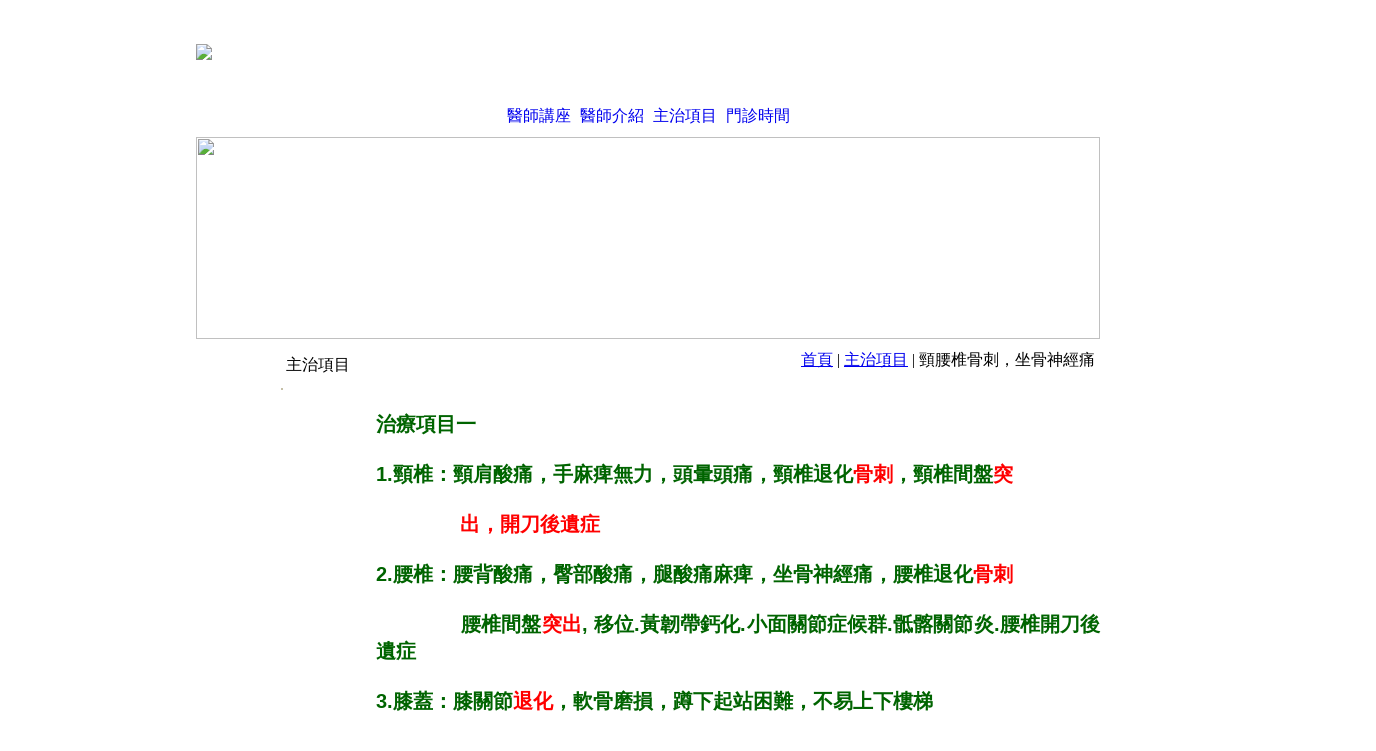

--- FILE ---
content_type: text/html;charset=UTF-8
request_url: http://0800256000.com/edcontent.php?lang=tw&tb=1
body_size: 51876
content:
<!DOCTYPE html PUBLIC "-//W3C//DTD XHTML 1.0 Transitional//EN" "http://www.w3.org/TR/xhtml1/DTD/xhtml1-transitional.dtd">
<html xmlns="http://www.w3.org/1999/xhtml">
<head>
<meta http-equiv="Content-Type" content="text/html; charset=utf-8" />
<title>prp-主治項目 | 控八控控中醫診所</title>
<meta name="keywords" content="">
<meta name="description" content="">
<meta name="author" content="" />
<meta name="copyright" content="" />
<script>
var tlang = "tw";
</script>
<script type="text/javascript" src="//code.jquery.com/jquery-1.7.min.js"></script>
<script src="//code.jquery.com/ui/1.11.4/jquery-ui.min.js"></script>
<script type="text/javascript" src="http://60.249.71.46/~webtech/web/js/image.js"></script>
<script type="text/javascript" src="http://60.249.71.46/~webtech/web/js/jquery.carouFredSel-6.1.0-packed.js"></script>
<style>

#btn_rejectepaper{
  cursor:pointer;font-size:12px;line-height:20px;padding:0px 3px;font-family:Arial, Helvetica, sans-serif;
  display: inline-block;
}
#btn_rejectepaper:hover{
  
}

#page_menu_bg{
  height:44px;
  background: transparent url(http://60.249.71.46/~webtech/web/pageModel/0614BS/images/inner_menu01.jpg) 0 0 scroll repeat-x;
}
.line07{
  background:#ffffff;
}
.page_menu_split{
  width:1px;
  font-size:1px;
  background: transparent url(http://60.249.71.46/~webtech/web/pageModel/0614BS/images/index_menu03.jpg) 0 0 scroll repeat-y;
}
#page_title{
  width:171px; height:44px;
  background: transparent url(http://60.249.71.46/~webtech/web/pageModel/0614BS/images/titlebg.jpg?v=1) bottom left scroll no-repeat;
}
</style>
<style>
.nav_page_menu ul,.nav_page_menu li{
  position: relative; 
  list-style: none;
  margin:0px;
  padding:0px;
}

.nav_page_menu ul li:hover > ul {
  display: block;
}
/* 二級選單顯示於一級選單的正下方 */
.nav_page_menu ul ul {
  position: absolute;
  top: 100%;
  left:-19px;
  list-style: none;
  display: none;
  z-index:1999999;
}
.nav_page_menu ul ul li{
  border-bottom:#c3c3c3 1px solid;
}
.nav_page_menu ul ul A:link,.nav_page_menu ul ul A:visited{
  color: #6d6d6d;
  text-decoration: none;
  display: block;
  height: 29px;
  line-height: 29px;
  width: 128px;  
  background-color: #efefef;
  background-image: none;
  padding:0px;
  text-align:center;
  overflow:hidden;
}
.nav_page_menu ul ul A:hover,.nav_page_menu ul ul A:active{
  color: #000000;
  text-decoration: none;
  width: 128px;
  display: block;
  height: 29px;
  line-height: 29px;
  background-color: #c3c3c3;
  background-image: none;
  padding:0px;
  text-align:center;
  overflow:hidden;
}

.nav_page_menu ul ul li:last-child{
  border-bottom:#c3c3c3 0px solid;
}
/* 三級選單則顯示於二級選單的右方 */
.nav_page_menu ul ul ul {
  position: absolute;
  left: 100%;
  top: 0;
  *margin-left:0px;
  *margin-top:0px;  
}
</style>
<style>
.nav_left_page_menu{
  position: relative; 
  list-style: none;
  margin:0px;
  padding:0px;
}

.nav_left_page_menu ul,.nav_left_page_menu li{
  position: relative; 
  list-style: none;
  margin:0px;
  padding:0px;
}

.nav_left_page_menu ul li:hover > ul {
  display: block;
}
/* 二級選單顯示於一級選單的正下方 */
.nav_left_page_menu ul ul {
  position: absolute;
  left: 100%;
  top:0px;
  list-style: none;
  display: none;
  z-index:1999999;
}
.nav_left_page_menu ul ul li{
  border-bottom:#c3c3c3 1px solid;
}
.nav_left_page_menu ul ul A:link,.nav_left_page_menu ul ul A:visited{
  color: #6d6d6d;
  text-decoration: none;
  display: block;
  height: 32px;
  line-height: 32px;
  width: 150px;  
  background-color: #efefef;
  background-image: none;
  padding:0px;
  text-align:left;
  text-indent: 5px;
  overflow:hidden;
}
.nav_left_page_menu ul ul A:hover,.nav_left_page_menu ul ul A:active{
  color: #000000;
  text-decoration: none;
  width: 150px;
  display: block;
  height: 32px;
  line-height: 32px;
  background-color: #c3c3c3;
  background-image: none;
  padding:0px;
  text-align:left;
  overflow:hidden;
  text-indent: 5px;
}

.nav_left_page_menu ul ul li:last-child{
  border-bottom:#c3c3c3 0px solid;
}
/* 三級選單則顯示於二級選單的右方 */
.nav_left_page_menu ul ul ul {
  position: absolute;
  left: 100%;
  top: 0;
  *margin-left:0px;
  *margin-top:0px;  
}

.t4 A:link, .t4 A:visited {
    text-decoration: none;
    display: block;
    line-height: 14px;
    padding: 6px 4px;
}
.t4 A:hover,.t4 A:active{
  text-decoration: none;  
  display: block;
  line-height: 14px;
  padding:6px 4px;
}
</style>

<link href="http://60.249.71.46/~webtech/web/pageModel/0614BS/style.css?v=20260125" rel="stylesheet" type="text/css" />
<link rel="stylesheet" href="http://60.249.71.46/~webtech/web/js/fancybox/jquery.fancybox-1.3.4.css" type="text/css" media="screen" />
<script src="http://60.249.71.46/~webtech/web/js/fancybox/jquery.fancybox-1.3.4.pack.js" type="text/javascript"></script>
<script type="text/javascript">
<!--
function MM_swapImgRestore() { //v3.0
  var i,x,a=document.MM_sr; for(i=0;a&&i<a.length&&(x=a[i])&&x.oSrc;i++) x.src=x.oSrc;
}
function MM_preloadImages() { //v3.0
  var d=document; if(d.images){ if(!d.MM_p) d.MM_p=new Array();
    var i,j=d.MM_p.length,a=MM_preloadImages.arguments; for(i=0; i<a.length; i++)
    if (a[i].indexOf("#")!=0){ d.MM_p[j]=new Image; d.MM_p[j++].src=a[i];}}
}

function MM_findObj(n, d) { //v4.01
  var p,i,x;  if(!d) d=document; if((p=n.indexOf("?"))>0&&parent.frames.length) {
    d=parent.frames[n.substring(p+1)].document; n=n.substring(0,p);}
  if(!(x=d[n])&&d.all) x=d.all[n]; for (i=0;!x&&i<d.forms.length;i++) x=d.forms[i][n];
  for(i=0;!x&&d.layers&&i<d.layers.length;i++) x=MM_findObj(n,d.layers[i].document);
  if(!x && d.getElementById) x=d.getElementById(n); return x;
}

function MM_swapImage() { //v3.0
  var i,j=0,x,a=MM_swapImage.arguments; document.MM_sr=new Array; for(i=0;i<(a.length-2);i+=3)
   if ((x=MM_findObj(a[i]))!=null){document.MM_sr[j++]=x; if(!x.oSrc) x.oSrc=x.src; x.src=a[i+2];}
}
//-->
</script>
<script type="text/javascript">
  $(document).ready(function(){
    $('#selLange').change(function(){
      location.href='index.php?lang='+$(this).val();
    });
    $("#searchkey").focus(function(){
      $(this).val("");
    }).blur(function(){
      var val = $(this).val();
      if (val==""){
        $(this).val("搜尋");
      }
    });
    $("#searchkey").keydown(function(event){
      if (event.keyCode==13){
        var val = $("#searchkey").val();
        if (val !="" && val !="搜尋"){
          location.href="product.php?lang=tw&searchkey="+encodeURI(val);
        }
      }
    });
    $("#btn_search").click(function(){
      var val = $("#searchkey").val();
      if (val !="" && val !="搜尋"){
        location.href="product.php?lang=tw&searchkey="+encodeURI(val);
      }else{
			  $("#searchkey").focus();
			  return false;
      }
    });
    $("#ordermail").focus(function(){
      $(this).val("");
    }).blur(function(){
      var val = $(this).val();
      if (val==""){
        $(this).val("訂閱電子報");
      }
    });
		$('#btn_orderepaper').click(function() {
			var ordermail = $("#ordermail").val();
			if (ordermail=="" || ordermail=="訂閱電子報"){
			  alert("請輸入您的電子郵件!!");
			  $("#ordermail").focus();
			  return false;
		  }
      var pattern = /^([a-zA-Z0-9_-])+@([a-zA-Z0-9_-])+(\.[a-zA-Z0-9_-])+/;
      if (!pattern.test(ordermail)){
        alert("您的電子郵件格式輸入錯誤!!");
        $("#ordermail").focus();
        $("#ordermail").select();
        return false;
      }
      $('.btn_group').hide();
      $.post(
        "include/epaper_process.php",
        {email: ordermail, acttype: 'order','lang':'tw'},
        function(data){
          alert(data.message);
        },
        "json"
      );
      $('.btn_group').show();
		});

		$('#btn_rejectepaper').click(function() {
			var ordermail = $("#ordermail").val();
			if (ordermail=="" || ordermail=="訂閱電子報"){
			  alert("請輸入您的電子郵件!!");
			  $("#ordermail").focus();
			  return false;
		  }
      var pattern = /^([a-zA-Z0-9_-])+@([a-zA-Z0-9_-])+(\.[a-zA-Z0-9_-])+/;
      if (!pattern.test(ordermail)){
        alert("您的電子郵件格式輸入錯誤!!");
        $("#ordermail").focus();
        $("#ordermail").select();
        return false;
      }
      $('.btn_group').hide();
      $.post(
        "include/epaper_process.php",
        {email: ordermail, acttype: 'reject','lang':'tw'},
        function(data){
          alert(data.message);
        },
        "json"
      );
      $('.btn_group').show();
		});

      });
</script>
</head><body>
  <script type="text/javascript">
      $(document).ready(function(){
        MM_preloadImages('http://60.249.71.46/~webtech/web/pageModel/0614BS/images/index_go04.jpg','http://60.249.71.46/~webtech/web/pageModel/0614BS/images/index_go02.jpg');
      });
  </script>
  <div style="position:absolute;width:100%;z-index:1;">
  	<div id="APDiv1" style="position:absolute;width:100%;z-index:99;"></div>
<div id="innerheader">
  <div style="width:1002px; margin: 0 auto;" class="innerheader_div">
    <table width="904" border="0" cellspacing="0" cellpadding="0" style="margin:0 auto;">
      <tr>
        <td><div>
          <table width="100%" border="0" cellspacing="0" cellpadding="0">
            <tr>
              <td height="88" align="left"><a href="index.php?lang=tw"><img    data-ow="300" data-oh="70" src="http://60.249.71.46/~webtech/web/201300013/archive/weblogo/logo0302.png"   border='0'/></a></td>
              <td align="right" valign="bottom">
                            
              <div style="margin-bottom:10px;">
                <table border="0" cellspacing="0" cellpadding="0">
                  <tr>                                                            <td valign="middle" style="padding-top:5px;">&nbsp;<a href="javascript: void(window.open( 'http://www.facebook.com/share.php?u='.concat(encodeURIComponent(location.href)) ));"><img src="http://60.249.71.46/~webtech/web/pageModel/0614BS/images/fb.gif" width="16" height="16" border="0" /></a></td><td valign="middle" style="padding-top:5px;">&nbsp;<a href="javascript: void(window.open('http://twitter.com/home/?status=' .concat(encodeURIComponent(document.title)) .concat(' ') .concat(encodeURIComponent(location.href))));"><img src="http://60.249.71.46/~webtech/web/pageModel/0614BS/images/tw.gif" width="16" height="16" border="0" /></a></td><td valign="middle" style="padding-top:5px;">&nbsp;<a href="javascript: void(window.open('http://www.plurk.com/?qualifier=shares&amp;status=' .concat(encodeURIComponent(location.href)) .concat(' ') .concat('(') .concat(encodeURIComponent(document.title)) .concat(')')));"><img src="http://60.249.71.46/~webtech/web/pageModel/0614BS/images/pl.gif" width="16" height="16" border="0" /></a></td><td valign="middle">&nbsp;</td>
                  </tr>
                </table>
              </div></td>
            </tr>
          </table>
        </div></td>
      </tr>
      <tr>
        <td class="line07_toptd"><table width="904" border="0" cellpadding="0" cellspacing="0" class="line07" >
          <tr>
            <td class="line07_td"><table border="0" align="center" cellpadding="0" cellspacing="0" class="nav_page_menu" style="height:41px;">
              <tr>
                <td align="center" class="t4" valign="middle" style="height: 100%;"><table style="width:100%;height:100%;" border="0" align="center" cellpadding="0" cellspacing="0" class="t4_tb"><tr><td align="center" valign="middle"><a  href="about.php?lang=tw">醫師講座</a></td></tr></table></td> <td align="center" valign="bottom" class="page_menu_split"></td><td align="center" class="t4" valign="middle" style="height: 100%;"><table style="width:100%;height:100%;" border="0" align="center" cellpadding="0" cellspacing="0" class="t4_tb"><tr><td align="center" valign="middle"><a  href="edcontent.php?lang=tw&tb=3">醫師介紹</a></td></tr></table></td> <td align="center" valign="bottom" class="page_menu_split"></td><td align="center" class="t4" valign="middle" style="height: 100%;"><table style="width:100%;height:100%;" border="0" align="center" cellpadding="0" cellspacing="0" class="t4_tb"><tr><td align="center" valign="middle"><a  href="edcontent.php?lang=tw&tb=1">主治項目</a></td></tr></table></td> <td align="center" valign="bottom" class="page_menu_split"></td><td align="center" class="t4" valign="middle" style="height: 100%;"><table style="width:100%;height:100%;" border="0" align="center" cellpadding="0" cellspacing="0" class="t4_tb"><tr><td align="center" valign="middle"><a  href="edcontent.php?lang=tw&tb=2">門診時間</a></td></tr></table></td>                 </tr>
              <script>
                $(document).ready(function(){
                  $(".t4").click(function(){
                    $link = $(this).find('a:first');
                    $link[0].click();
                  });
                });
              </script>
            </table></td>
          </tr>
        </table></td>
      </tr>
      <tr>
        <td align="center">
                <div id="index_carousel_wapper" style="width:904px;height:202px;overflow:hidden;position: relative;">
            <div id="index_carousel" style="height:202px;">
          <div class="index_carousel_item" style="float:left;"><img src="http://60.249.71.46/~webtech/web/201300013/archive/imagestyle/defaultIMG/tw/s/240410bn_in.jpg" width="904" height="202" border="0"/></div></div>
            <div style="clear:both;"></div>
          </div>
          <script>
          $("#index_carousel").carouFredSel({
          	items 		: 1
          	          	,auto : {
          	  pauseOnHover: true
          	            	  ,fx:'crossfade'
          	            	            	            		//easing		: "elastic"
          	}
          });
          </script>
                  </td>
      </tr>
      <tr>
        <td id="page_menu_bg"><table width="904" border="0" cellspacing="0" cellpadding="0">
          <tr>
            <td width="171" align="right" valign="middle" id="page_title" class="t8"><div style="margin-right:17px;margin-top:10px;">主治項目</div></td>
            <td width="11">&nbsp;</td>
            <td align="left" class="t6"></td>
            <td align="right" class="t7" style="padding-right:5px;"><span class="t7"><a href="index.php?lang=tw">首頁</a></span> | <span class="t7"><a href="edcontent.php?lang=tw&tb=1">主治項目</a></span> | 頸腰椎骨刺，坐骨神經痛</td>
          </tr>
        </table></td>
      </tr>
    </table>
  </div>
</div><div id="innercontent">
 <div style="width:904px; margin: 0 auto;">
   <table width="904" border="0" cellspacing="0" cellpadding="0">
     <tr>
       <td width="171" valign="top"><div style="margin-bottom:30px;">
         <table width="171" border="0" cellspacing="0" cellpadding="0">
           <tr>
             <td align="left" valign="top"  class="page_leftmenu" ><table  border="0" cellspacing="0" cellpadding="0">             </table></td>
           </tr>
           <tr>
             <td align="left" valign="top" class="page_adbanner">     <center>
<table border="0" cellpadding="0" cellspacing="0" style="margin-top:5px;">
<tr>
  <td align="center"><a href='http://www.0800203000.com' target='_self' title='性功能障礙' style='display:block;border:1px solid #c5bfa7;'></a></td>
</tr>
</table>
</center>
</td>
           </tr>
         </table>
       </div></td>
       <td>&nbsp;</td>
       <td width="724" height="400" valign="top" class="t10">
        <div style="margin-top:28px; width:724px; text-align:justify; text-justify:inter-ideograph; margin-bottom:30px;">
                    <div style="font-family: Arial, Verdana, sans-serif">
	<span style="font-size: 18px; color: rgb(34,34,34); background-color: rgb(255,255,255)"><span style="font-size: 20px"><span style="color: #006400"><span style="font-family: arial, helvetica, sans-serif"><strong>治療項目一<br />
	<br />
	1.頸椎：頸肩酸痛，手麻痺無力，頭暈頭痛，頸椎退化</strong></span></span><strong><span style="color: #ff0000"><span style="font-family: arial, helvetica, sans-serif">骨刺</span></span><span style="color: #006400"><span style="font-family: arial, helvetica, sans-serif">，頸椎間盤</span></span><span style="color: #ff0000"><span style="font-family: arial, helvetica, sans-serif">突<br />
	<br />
	&nbsp; &nbsp; &nbsp; &nbsp; &nbsp; &nbsp; &nbsp;&nbsp;出，開刀後遺症</span></span><br />
	<br />
	<span style="color: #006400"><span style="font-family: arial, helvetica, sans-serif">2.腰椎：腰背酸痛，臀部酸痛，腿酸痛麻痺，坐骨神經痛，腰椎退化</span></span><span style="color: #ff0000"><span style="font-family: arial, helvetica, sans-serif">骨刺<br />
	<br />
	&nbsp; &nbsp; &nbsp; &nbsp; &nbsp; &nbsp; &nbsp;&nbsp;</span></span><span style="color: #006400"><span style="font-family: arial, helvetica, sans-serif">腰椎間盤</span></span><span style="color: #ff0000"><span style="font-family: arial, helvetica, sans-serif">突出</span></span><span style="color: #006400"><span style="font-family: arial, helvetica, sans-serif">, 移位.黃韌帶鈣化.小面關節症候群.骶髂關節炎.腰椎開刀後遺症<br />
	<br />
	3.膝蓋：膝關節</span></span><span style="color: #ff0000"><span style="font-family: arial, helvetica, sans-serif">退化</span></span><span style="color: #006400"><span style="font-family: arial, helvetica, sans-serif">，軟骨磨損，蹲下起站困難，不易上下樓梯<br />
	<br />
	4.骨頭：骨質疏鬆症.</span></span></strong></span><span style="color: #006400"><span style="font-family: arial, helvetica, sans-serif"><span style="font-size: 20px"><strong>&nbsp; 纖維肌痛症，複雜性局部酸痛症候群&nbsp;</strong></span><br />
	<br />
	<br />
	&nbsp; &nbsp; &nbsp; <strong>&nbsp; <span style="font-size: 22px">本</span><span style="font-size: 22px">診所使用</span>&nbsp;<span style="font-size: 22px">內服</span><span style="font-size: 22px">中藥[藥粉.藥丸.藥錠]，外貼骨刺膏，針灸<br />
	<br />
	&nbsp; &nbsp; &nbsp; &nbsp;配合運動復健的綜合性療法</span>&nbsp;。&nbsp; &nbsp; &nbsp; &nbsp; &nbsp; &nbsp;&nbsp;</strong></span></span><br />
	<br />
	<span style="color: #006400"><span style="font-family: arial, helvetica, sans-serif">&nbsp;</span></span></span><br />
	<br />
	<br />
	<table cellspacing="10" style="font-size: 12px; width: 730px; color: rgb(34,34,34); background-color: rgb(255,255,255)">
		<tbody>
			<tr>
				<td>
					<img src="http://60.249.71.46/~webtech/web/201300013/archive/S001.jpg" style="border-top: 3px solid; border-right: 3px solid; border-bottom: 3px solid; border-left: 3px solid" /></td>
				<td>
					<img src="http://60.249.71.46/~webtech/web/201300013/archive/S002.jpg" style="border-top: 3px solid; border-right: 3px solid; border-bottom: 3px solid; border-left: 3px solid" /></td>
				<td>
					<img src="http://60.249.71.46/~webtech/web/201300013/archive/S003.jpg" style="border-top: 3px solid; border-right: 3px solid; border-bottom: 3px solid; border-left: 3px solid" /></td>
			</tr>
		</tbody>
	</table>
</div>
<br />
<br />
<span style="font-size: 24px"><span style="color: #000000"><strong>臨床經驗談</strong></span></span><br />
<br />
<br />
<span style="color: #ff0000"><strong><span style="font-size: 22px">1.中醫免開刀綜合療法治癒</span></strong></span><span style="font-size: 22px"><span style="color: #ff0000"><strong>椎間盤突出骨刺的作用是什麼?</strong></span><br />
<br />
<span style="color: #000000">&nbsp; &nbsp; &nbsp; &nbsp;目前在頸腰胸椎間盤突出症的治療上，免開刀保守療法仍是<br />
<br />
&nbsp;&nbsp;&nbsp;&nbsp;&nbsp;&nbsp; 主流.經保守療法治療後，影像學及病理組織學都已證實突出<br />
<br />
&nbsp;&nbsp;&nbsp;&nbsp;&nbsp;&nbsp; 的椎&nbsp;間盤組織體積確實會消除，主要有4個作用機轉。<br />
<br />
&nbsp; &nbsp; &nbsp; &nbsp;</span><span style="color: #ff0000">a.補腎固骨</span><br />
<br />
<span style="color: #000000">&nbsp; &nbsp; &nbsp; &nbsp; &nbsp; 椎間盤主要營養來自軟骨板的毛細血管，因軟骨板不斷鈣化<br />
<br />
&nbsp; &nbsp; &nbsp; &nbsp; &nbsp;&nbsp;和骨化，毛細血管硬化，導致椎間盤營養發生障礙，因而椎<br />
<br />
&nbsp; &nbsp; &nbsp; &nbsp; &nbsp;&nbsp;間盤退化突出，中藥能補腎固骨，並增加骨密度，減少骨質<br />
<br />
&nbsp; &nbsp; &nbsp; &nbsp; &nbsp;&nbsp;的流失，補充椎間盤的營養，活化髓核細胞，增強椎間盤膠<br />
<br />
&nbsp;&nbsp;&nbsp;&nbsp;&nbsp;&nbsp;&nbsp;&nbsp;&nbsp; 原蛋白的合成，抑制破壞軟骨酵素的形成，</span><span style="color: #ff0000">讓突出的椎間盤<br />
<br />
&nbsp;&nbsp;&nbsp;&nbsp;&nbsp;&nbsp;&nbsp;&nbsp;&nbsp; 回縮或萎縮或再吸收</span><span style="color: #000000">。&nbsp;&nbsp;<br />
&nbsp; &nbsp;<br />
&nbsp; &nbsp; &nbsp; </span><span style="color: #ff0000">b.打通血路</span><br />
<span style="color: #000000">&nbsp; &nbsp; &nbsp; &nbsp; &nbsp;<br />
&nbsp; &nbsp; &nbsp; &nbsp; &nbsp;當神經根受突出的椎間盤擠壓時，神經管內靜脈叢會引起靜<br />
<br />
&nbsp; &nbsp; &nbsp; &nbsp; &nbsp;脈擴張充血，並很快的引起神經根水腫&nbsp;，彎曲怒張的椎管內<br />
<br />
&nbsp; &nbsp; &nbsp; &nbsp; &nbsp;靜脈必將加重對神經根的擠壓，引起各種不適的症狀，中藥<br />
<br />
&nbsp; &nbsp; &nbsp; &nbsp; &nbsp;能活血化瘀，改善循環，及促進炎症因子的吸收，消除水腫<br />
<br />
&nbsp;&nbsp;&nbsp;&nbsp;&nbsp;&nbsp;&nbsp;&nbsp; 及酸痛。<br />
<br />
&nbsp; &nbsp; &nbsp; </span><span style="color: #ff0000">c.修補神經</span><br />
<br />
<span style="color: #000000">&nbsp; &nbsp; &nbsp; &nbsp; &nbsp;神經受椎間盤壓迫後，會出現不同程度的運動或感覺障礙，<br />
<br />
&nbsp; &nbsp; &nbsp; &nbsp; &nbsp;&nbsp;如肌群肌力減弱，感覺減退，手腳酸痛麻痺，服用中藥能促<br />
<br />
&nbsp; &nbsp; &nbsp; &nbsp; &nbsp;&nbsp;進肌體蛋白質合成，提高神經元的活性及其受傷後的再生能<br />
<br />
&nbsp; &nbsp; &nbsp; &nbsp; &nbsp;&nbsp;力，減輕神經脫髓鞘，同時抑制成纖細胞和炎性細胞的滲<br />
<br />
&nbsp; &nbsp; &nbsp; &nbsp; &nbsp;&nbsp;出，防止黏連，<br />
<br />
&nbsp; &nbsp; &nbsp; </span><span style="color: #ff0000">d.調節免疫</span><br />
<br />
<span style="color: #000000">&nbsp; &nbsp; &nbsp; &nbsp; 椎間盤突出發病機制中，自身免疫因素起著重要作用，中藥<br />
<br />
&nbsp;&nbsp;&nbsp;&nbsp;&nbsp;&nbsp;&nbsp; 能調節免疫，可以通過激活抑制過度亢進的免疫機制，進而<br />
<br />
&nbsp;&nbsp;&nbsp;&nbsp;&nbsp;&nbsp; 下調炎性細胞因子，使炎症疼痛減輕或消失，此作用溫和持<br />
<br />
&nbsp;&nbsp;&nbsp;&nbsp;&nbsp;&nbsp; 久不容易再復發，而不抑制正常的免疫功能，和抗感染能<br />
<br />
&nbsp;&nbsp;&nbsp;&nbsp;&nbsp;&nbsp; 力。</span></span><br />
<img src="http://60.249.71.46/~webtech/web/201300013/archive/20240618-2.jpg" style="width: 100%" /><br />
<br />
<br style="font-size: 22px; color: rgb(0,0,0)" />
<span style="color: #ff0000"><strong><span style="font-size: 22px">2</span></strong></span><span style="color: #00ff00"><strong><span style="font-size: 22px">.</span></strong></span><span style="font-size: 22px"><span style="color: #ff0000"><strong>胸悶心律不整，呼吸困難竟是頸椎椎間盤壓迫引起</strong></span><br />
<br />
<span style="color: #000000">&nbsp; &nbsp; &nbsp; 頸椎病變或骨刺壓迫到四肢的運動或感覺神經時，就會出現四<br />
<br />
&nbsp; &nbsp; &nbsp; 肢無法自主或麻痺的現象，有時會誤診為腦中風。如果壓迫交<br />
<br />
&nbsp; &nbsp; &nbsp;&nbsp;感神經時就會導致胸悶心悸，心律不整，血壓高不降，甚至類<br />
<br />
&nbsp; &nbsp; &nbsp;&nbsp;似心絞痛等症狀，同時伴有眩暈耳鳴等交感神經失調症狀，而<br />
<br />
&nbsp; &nbsp; &nbsp;&nbsp;被誤診。造成頸椎傷害的原因，除了長期不良姿勢以外，臨床<br />
<br />
&nbsp; &nbsp; &nbsp;&nbsp;上最常見的還有外傷，特別是坐車繫安全帶，因車子緊急剎<br />
<br />
&nbsp; &nbsp; &nbsp;&nbsp;車，安全帶急速拉扯而造成身體前傾，使得頸椎受傷，嚴重時<br />
&nbsp;<br />
&nbsp; &nbsp; &nbsp;&nbsp;造成頸椎骨折或脫臼，而出現許多症狀。</span></span><br />
<br />
<div>
	<img src="http://60.249.71.46/~webtech/web/201300013/archive/20240618-3.jpg" style="width: 100%" /></div>
<br />
<span style="font-size: 22px"><span style="color: #ff0000"><strong>3.腳踝扭傷治不愈竟是腰椎間盤突出</strong></span><br />
<br />
<span style="color: #000000">&nbsp; &nbsp; &nbsp; &nbsp;病人的主訴因長期跑步運動，最近右腳踝會酸痛，每跑一次就<br />
<br />
&nbsp; &nbsp; &nbsp; &nbsp;要痛好幾天，已有4個多月了，看過很多中西醫，治療效果不<br />
<br />
&nbsp; &nbsp; &nbsp; &nbsp;佳，甚是困擾。經物理檢查後不只腳踝，從右腰背，右臀大<br />
<br />
&nbsp; &nbsp; &nbsp; &nbsp;腿，右膝小腿都會痛，原來是腰椎壓迫神經引起的神經根痛，<br />
<br />
&nbsp; &nbsp; &nbsp; &nbsp;經服用中藥復健才逐漸痊癒。腰椎間盤突出典型症狀是從腰痛<br />
<br />
&nbsp; &nbsp; &nbsp; &nbsp;向下延伸到腳踝，不少病人的症狀是只有下肢或腳踝痠痛出<br />
<br />
&nbsp; &nbsp; &nbsp; &nbsp;現，容易誤診是腳踝扭傷的問題。平常要注意坐姿，避免搬過<br />
<br />
&nbsp; &nbsp; &nbsp; &nbsp;重物，並加強核心肌群肌力訓練，預防腰椎間盤受傷，若是長<br />
<br />
&nbsp; &nbsp; &nbsp; &nbsp;期腰痛腳麻，應立即就醫檢查。</span></span><br />
<br />
<div style="text-align: center">
	<img src="http://60.249.71.46/~webtech/web/201300013/archive/20240618-4.gif" style="height: 524px; width: 352px" /></div>
<br />
<span style="font-size: 22px"><span style="color: #ff0000"><strong>4.頸椎壓迫身體不自主抽搐，易誤診是巴金森氏症</strong></span><br />
<br />
<span style="color: #000000">&nbsp; &nbsp; &nbsp; &nbsp;有位婦女走入診間，主訴全身疼痛，肢體緊繃，僵硬且有不自&nbsp;<br />
&nbsp; &nbsp; &nbsp; &nbsp;&nbsp;<br />
&nbsp; &nbsp; &nbsp; &nbsp;&nbsp;主抽搐，疼痛部位包括頭，肩頸，背部及四肢大小關節，疼痛<br />
<br />
&nbsp; &nbsp; &nbsp; &nbsp;&nbsp;時好時壞，別家醫師診斷疑似巴金森氏症，目前仍服用多巴<br />
<br />
&nbsp; &nbsp; &nbsp; &nbsp;&nbsp;胺.鎮靜劑.止痛藥。經觸摸檢查患者脊旁肌僵硬，頸x光檢查頸<br />
<br />
&nbsp; &nbsp; &nbsp; &nbsp;&nbsp;椎嚴重退化。經服用補腎固骨，活血化瘀，修補神經的中藥再<br />
<br />
&nbsp; &nbsp; &nbsp; &nbsp;&nbsp;配合復健，治療2星期後症狀明顯改善，疼痛緩解，肢體輕<br />
<br />
&nbsp; &nbsp; &nbsp; &nbsp;&nbsp;鬆，步履平穩，困擾已久的吞咽困難及食道逆流也改善了。<br />
<br />
&nbsp; &nbsp; &nbsp; &nbsp; 當您被被診斷為巴金森氏症時，請先照張頸椎側面x光片，排<br />
<br />
&nbsp; &nbsp; &nbsp; &nbsp; 除頸椎退化骨刺症，因頸椎退化可造成巴金森氏症的任何肢體<br />
<br />
&nbsp; &nbsp; &nbsp; &nbsp; 症狀，可避免長期服用中樞神經藥物，免除藥物引起的副作<br />
<br />
&nbsp; &nbsp; &nbsp; &nbsp; 用。<br />
<br />
&nbsp; &nbsp; &nbsp; &nbsp; &nbsp; &nbsp; &nbsp; &nbsp; &nbsp; &nbsp; &nbsp; &nbsp; &nbsp; &nbsp; 常見椎間盤突出有四類型<br />
&nbsp; &nbsp; &nbsp; &nbsp; &nbsp;&nbsp;</span></span><br />
<br />
<div>
	&nbsp;</div>
<div>
	&nbsp;</div>
<img src="http://60.249.71.46/~webtech/web/201300013/archive/20240618-6.jpg" style="height: 500px; width: 1000px" /><br />
<span style="font-size: 22px"><span style="color: #ff0000"><strong>5.眩暈1年看診數十次治不好，元凶竟是頸椎間盤突出</strong></span><br />
<br />
<span style="color: #000000">&nbsp; &nbsp; &nbsp; &nbsp;黃先生眩暈一年多，發作時頭暈眼花，無法低頭轉頭，走路沒<br />
<br />
&nbsp; &nbsp; &nbsp; &nbsp;踏實感，身體還會忽冷忽熱，後腦有悶痛感，胸悶心悸，眼睛<br />
<br />
&nbsp; &nbsp; &nbsp; &nbsp;痠澀，看過耳鼻喉科，腦神經內科，心臟內科，得到的是基底<br />
<br />
&nbsp; &nbsp; &nbsp; &nbsp;動脈循環不良導致眩暈的診斷，曾有輕生的念頭。經建議到大<br />
<br />
&nbsp; &nbsp; &nbsp; &nbsp;醫院照x光，MRI影像檢查，發現頸椎第5-7節椎間盤退化刺激<br />
<br />
&nbsp; &nbsp; &nbsp; &nbsp;壓迫椎動脈，進而引發頸源性眩暈等症狀，經服用補氣活化瘀<br />
<br />
&nbsp; &nbsp; &nbsp; &nbsp;中藥，配合復健治療2個多月後漸漸痊癒。因手機電腦科技發<br />
<br />
&nbsp; &nbsp; &nbsp; &nbsp;達，許多人滑手機，看平板電腦成低頭族，長期姿勢造成的傷<br />
&nbsp;<br />
&nbsp; &nbsp; &nbsp; &nbsp;害，使頸椎病變盛行率越來越高，如有頸椎症狀時，應及早就<br />
<br />
&nbsp; &nbsp; &nbsp; &nbsp;醫。</span></span><br />
<br />
<div style="text-align: center">
	<img src="http://60.249.71.46/~webtech/web/201300013/archive/20240618-7.gif" style="height: 914px; width: 527px" /></div>
<span style="font-size: 22px"><span style="color: #ff0000"><strong>6.椎間盤突出骨刺一定要開刀嗎?</strong></span><br />
<br />
<span style="color: #000000">&nbsp; &nbsp; &nbsp; &nbsp;根據臨床上的統計，約有8-9成的病人經過服用中藥配合復健治<br />
<br />
&nbsp; &nbsp; &nbsp; &nbsp;療2-3個月，可使症緩解或痊癒，但如果<br />
<br />
&nbsp; &nbsp; &nbsp; &nbsp;a.經過正規保守療法治療3個月，症狀無改善，並且反覆發作，<br />
<br />
&nbsp; &nbsp; &nbsp; &nbsp; &nbsp;&nbsp;嚴重影響工作或生活品質者。<br />
<br />
&nbsp; &nbsp; &nbsp; &nbsp;b.或伴有嚴重巨大的中央型突出，對脊髓或馬尾神經作廣泛性<br />
<br />
&nbsp; &nbsp; &nbsp; &nbsp; &nbsp;&nbsp;的壓迫，引起大小便功能障礙，足下垂，手腳萎縮者。<br />
<br />
&nbsp; &nbsp; &nbsp; &nbsp;c.或伴有椎管狹窄或脊椎滑脫，不適合作保守療法治療者。<br />
<br />
&nbsp; &nbsp; &nbsp; &nbsp; &nbsp; 這時可考慮手術來減壓改善症狀，但要承擔開刀後的風險。<br />
<br />
&nbsp; &nbsp; &nbsp; &nbsp;&nbsp;<br />
&nbsp; &nbsp; &nbsp; &nbsp; &nbsp;近年來，有越來越多的大規模隨機研究證實，椎間盤突出所<br />
<br />
&nbsp; &nbsp; &nbsp; &nbsp; &nbsp;造成的神經根症狀，不論是接受保守療法或開刀療法，在6個<br />
<br />
&nbsp; &nbsp; &nbsp; &nbsp; &nbsp;月到1年後，患著生活品質或疼痛程度並無顯著的差異，所以<br />
<br />
&nbsp; &nbsp; &nbsp; &nbsp; &nbsp;能不開刀就不要開，先採保守療法治療。不得已時再考慮開<br />
<br />
&nbsp; &nbsp; &nbsp; &nbsp; &nbsp;刀。</span><br />
<br />
<br />
<span style="color: #ff0000"><strong>7.骨刺椎間盤突出開刀後會再復發嗎?</strong></span><br />
<span style="color: #000000">&nbsp; &nbsp; &nbsp; &nbsp; &nbsp; &nbsp;&nbsp;&nbsp; &nbsp; &nbsp;&nbsp;<br />
<br />
&nbsp; &nbsp; &nbsp; &nbsp; 手術主要的目標是以減少壓迫並且不傷害神經，而次要目標則<br />
<br />
&nbsp; &nbsp; &nbsp; &nbsp;&nbsp;是維持脊椎穩定，但是即使一開始手術非常成功，後續也會有<br />
<br />
&nbsp; &nbsp; &nbsp; &nbsp;&nbsp;復發的情形，文獻上統計報告指出，在原來一位置復發率是<br />
<br />
&nbsp; &nbsp; &nbsp; &nbsp;&nbsp;5%，而在鄰近位置發生椎間盤突出的機會是20%，根據醫學<br />
<br />
&nbsp; &nbsp; &nbsp; &nbsp;&nbsp;期刊的統計，接受脊椎手術結果對於解除背痛腳痛有良好效果<br />
<br />
&nbsp; &nbsp; &nbsp; &nbsp;&nbsp;的只佔80%.，所以不開刀中醫綜合療法是目前治療骨刺椎間<br />
<br />
&nbsp; &nbsp; &nbsp; &nbsp; 盤突出的主流。<br />
<br />
&nbsp; &nbsp; &nbsp;&nbsp;<br />
。</span><br />
<br />
<br />
<span style="color: #ff0000"><strong>8.骨刺椎間盤突出開刀後會有哪些後遺症?</strong></span><br />
<br />
<span style="color: #000000">&nbsp; &nbsp; &nbsp; &nbsp; 椎間盤手術椎是療效較為肯定的手術，但手術過程中及手術<br />
<br />
&nbsp; &nbsp; &nbsp; &nbsp;&nbsp;後，還是可能會再度復發或出現一些併發症，影響手術後的效<br />
<br />
&nbsp; &nbsp; &nbsp; &nbsp;&nbsp;果，增加病人的痛苦，有時甚至導致患者因手術併發症死亡。<br />
<br />
&nbsp; &nbsp; &nbsp; &nbsp; a.感染:可能併發手術切口感染或椎間係感染。<br />
<br />
&nbsp; &nbsp; &nbsp; &nbsp; b.神經損傷:手術中在硬脈外或硬脈內部都有可能損傷神經根.<br />
<br />
&nbsp; &nbsp; &nbsp; &nbsp; c.頭痛:如造成脊髓包膜破裂引起腦脊髓液滲出後頭痛.<br />
<br />
&nbsp; &nbsp; &nbsp; &nbsp; d.大血管損傷:常見的經後路手術時損傷腹後壁大的血管出血.<br />
<br />
&nbsp; &nbsp; &nbsp; &nbsp; e.黏連與瘢痕:手術部位的神經根，與椎板切除後硬脊膜的曝露<br />
<br />
&nbsp; &nbsp; &nbsp; &nbsp; &nbsp; 部分常發生與軟組織黏連或斑痕，會留有腰痛或神經根放射<br />
&nbsp; &nbsp; &nbsp; &nbsp;&nbsp;<br />
&nbsp; &nbsp; &nbsp; &nbsp; &nbsp; 痛，不易治癒，嚴重時需要再開刀。<br />
<br />
&nbsp; &nbsp; &nbsp; &nbsp; f.脊椎關節不穩定:手術後腿痛消失而腰痛持續存在，拍腰椎功<br />
<br />
&nbsp; &nbsp; &nbsp; &nbsp; &nbsp; 能性運動x光片時，有明顯的脊柱異常活動。<br />
<br />
&nbsp; &nbsp; &nbsp; &nbsp; &nbsp;<br />
&nbsp; &nbsp; &nbsp; &nbsp; &nbsp; 臨床上一些開刀的後遺症，可使用補腎益氣，活血化瘀，<br />
&nbsp;<br />
&nbsp; &nbsp; &nbsp; &nbsp; &nbsp; 修補神經的中藥治療2-3個月，都可獲得良好的改善。<br />
<br />
&nbsp; &nbsp; &nbsp; &nbsp; &nbsp; &nbsp; &nbsp;</span><br />
<br />
<br />
<span style="color: #ff0000"><strong>9.脊椎手術不能只憑影像檢查的結果來決定是否開刀，應事前多問<br />
<br />
&nbsp; &nbsp;多評估?</strong></span><br />
<br />
<span style="color: #000000">&nbsp; &nbsp; &nbsp; &nbsp; &nbsp;64鍾先生平時就有腰背酸痛的問題，但沒有嚴重到腳麻木無&nbsp;<br />
<br />
&nbsp; &nbsp; &nbsp; &nbsp;力或不能走的情況，近來因一次的搬重引起腰痛，左腳麻無<br />
<br />
&nbsp; &nbsp; &nbsp; &nbsp;力，晚上不能翻身會痛，到署立醫院骨科門診做完磁振造影，<br />
<br />
&nbsp; &nbsp; &nbsp; &nbsp;醫師告訴他腰椎有骨刺壓迫，需要馬上開刀，我幫你安排開刀<br />
<br />
&nbsp; &nbsp; &nbsp; &nbsp;時間，費用需要15萬，鍾先生很疑惑，真的需要開刀嗎?開刀<br />
<br />
&nbsp; &nbsp; &nbsp; &nbsp;一定會&nbsp;好嗎?經看過鍾先生MRI影像後服用了2個月藥及配合復<br />
<br />
&nbsp; &nbsp; &nbsp; &nbsp;建就漸漸痊癒了。<br />
&nbsp; &nbsp; &nbsp;&nbsp;<br />
&nbsp; &nbsp; &nbsp; &nbsp; &nbsp; 脊椎手術技術的進步，各種手術的方式不斷出現，有些&nbsp;<br />
&nbsp;<br />
&nbsp; &nbsp; &nbsp; &nbsp;標榜微創手術，開刀後第二天就可下床，有些更標榜電腦系統<br />
<br />
&nbsp; &nbsp; &nbsp; &nbsp;導航，不傷神經安全可靠，但是這些手術一定能夠百分之百解<br />
<br />
&nbsp; &nbsp; &nbsp; &nbsp;決腰背酸痛的痛苦嗎?<br />
<br />
&nbsp; &nbsp; &nbsp; &nbsp; &nbsp; 隨著年齡的老化，造成脊椎疼痛或手腳麻木無力的原因越形&nbsp;<br />
&nbsp; &nbsp; &nbsp; &nbsp;<br />
&nbsp; &nbsp; &nbsp; &nbsp;複雜，不一定在影像學上看到的異常就是造成不舒服的原因。<br />
<br />
&nbsp; &nbsp; &nbsp; &nbsp;臨床上醫生應該始終把臨床理學檢查放在首位，切不可誤將影<br />
<br />
&nbsp; &nbsp; &nbsp; &nbsp;像學檢查取代一切，影像必竟是影像，並非完全表達病變的實<br />
<br />
&nbsp; &nbsp; &nbsp; &nbsp;質，因此一旦醫師僅憑影像徵象來決定開刀與否，就有必要再<br />
<br />
&nbsp; &nbsp; &nbsp; &nbsp;多加考慮了。</span><br />
<br />
<span style="color: #ff0000"><strong>10.頸椎病右肩關節痛手臂不能上舉，被誤診為五十肩</strong></span><br />
<br />
&nbsp; &nbsp; &nbsp; &nbsp; <span style="color: #000000">&nbsp; 52歲高雄女子，8個月來右肩手臂痠麻無力，且右肩關節活動<br />
<br />
&nbsp; &nbsp; &nbsp; &nbsp;受限，無法上舉，影響日常生活，到處求醫治療，一直被診斷<br />
<br />
&nbsp; &nbsp; &nbsp; &nbsp;為五十肩，做過各種復健打過玻尿酸都改善不大，症狀越來越<br />
<br />
&nbsp; &nbsp; &nbsp; &nbsp;嚴重，右手握力減退，半夜手麻不能入睡，很擔心治不好。<br />
<br />
&nbsp; &nbsp; &nbsp; &nbsp; &nbsp; &nbsp;來求診後建議去做MRI影像檢查，結果發現頸椎第5-6節椎間<br />
<br />
&nbsp; &nbsp; &nbsp; &nbsp;盤突出，壓迫到神經造成右肩關節疼痛，活動受限，經服用中<br />
<br />
&nbsp; &nbsp; &nbsp; &nbsp;藥配合復健治療2個多月後就漸漸痊癒。<br />
<br />
&nbsp; &nbsp; &nbsp; &nbsp; &nbsp; &nbsp;頸椎椎間盤突出是常見頸椎病變之一，患者出現的症狀常常<br />
<br />
&nbsp; &nbsp; &nbsp; &nbsp;容易被誤診為五十肩，牽動肩關節活動主要是有五塊內源性肌<br />
<br />
&nbsp; &nbsp; &nbsp; &nbsp;肉，三角肌.肩胛下肌.棘上機.棘下肌.和小圓肌，特稱旋轉肌<br />
<br />
&nbsp; &nbsp; &nbsp; &nbsp;群，負責肩關節屈曲.伸直.外展.外旋和內旋等動作，並提供肩<br />
<br />
&nbsp; &nbsp; &nbsp; &nbsp;關節的穩定性。肩胛上神經.肩胛下神經.腋神經負責支配這5塊<br />
<br />
&nbsp; &nbsp; &nbsp; &nbsp;肌肉，這三條神經均源自頸椎第五條第六條頸椎神經根，一旦<br />
<br />
&nbsp; &nbsp; &nbsp; &nbsp;被壓迫會造成旋轉韌帶痙攣收縮，最後肩關節活動受限，臨床<br />
<br />
&nbsp; &nbsp; &nbsp; &nbsp;上表現不易分辨。</span><br />
<br />
<span style="color: #ff0000"><strong>11.下背痛到屁股走不動，小面關節症候群作祟？</strong></span><br />
<br />
　　<span style="color: #000000">　李先生今年６３歲，從年輕時就會腰痛，下背痛會延著脊椎<br />
<br />
&nbsp; &nbsp; &nbsp; &nbsp;&nbsp;外緣往下跑，腰會有僵硬的感覺，且做某些姿勢會更痛。尤其<br />
<br />
&nbsp; &nbsp; &nbsp; &nbsp;是坐久起站的瞬間，或是在伸懶腰的時候。最近痛感加重，從<br />
<br />
&nbsp; &nbsp; &nbsp; &nbsp;下臂延伸到大腿，小腿外側，有時痛到無法走路，因而就診。<br />
&nbsp; &nbsp; &nbsp;&nbsp;<br />
&nbsp; &nbsp; &nbsp; &nbsp; &nbsp; &nbsp;經過一系列理學檢查及醫院x光檢查後，發現脊椎退化有長<br />
<br />
&nbsp; &nbsp; &nbsp; &nbsp;不少的骨刺，在脊椎兩側有壓痛點，但是兩臀部並沒有特別的<br />
<br />
&nbsp; &nbsp; &nbsp; &nbsp;壓痛點，初步診斷為常見的背下痛，原因可能是腰椎的小面關<br />
<br />
&nbsp; &nbsp; &nbsp; &nbsp;節退化發炎造成的。小面關節是形成腰椎結構的重要活動關<br />
<br />
&nbsp; &nbsp; &nbsp; &nbsp;節.提供人體屈體前彎及左右旋轉，並承載身體部分的重量，一<br />
<br />
&nbsp; &nbsp; &nbsp; &nbsp;旦年紀大了會開始產生退化，形成所謂的退化性關節炎。<br />
<br />
&nbsp; &nbsp; &nbsp; &nbsp; &nbsp; &nbsp;目前所使用抗消炎止痛劑或使用小面關節注射，高頻熱凝療<br />
<br />
&nbsp; &nbsp; &nbsp; &nbsp;法，都可獲得止痛的效果，但仍會復發。經使用中藥來補腎固<br />
<br />
&nbsp; &nbsp; &nbsp; &nbsp;骨，疏經活絡，再配合外敷穿皮效果的關節炎膏治療2個月，<br />
<br />
&nbsp; &nbsp; &nbsp; &nbsp;再做核心肌群訓練，腰痛就改善8-9成了。</span><br />
<br />
<span style="color: #ff0000"><strong>12.膝蓋後側痛當心是腰椎出問題。</strong></span><br />
<br />
&nbsp; &nbsp; &nbsp;<span style="color: #000000">&nbsp; &nbsp; &nbsp; &nbsp;65歲陳女士經常在田裡彎腰工作，最近感到左側膝蓋吼側疼<br />
<br />
&nbsp; &nbsp; &nbsp; &nbsp;痛，甚至低坐久以後，必須要扶著牆才有辦法起身，走路時膝<br />
<br />
&nbsp; &nbsp; &nbsp; &nbsp;蓋會疼痛，嚴重影響到生活品質，到附近診所看診說是膝關節<br />
<br />
&nbsp; &nbsp; &nbsp; &nbsp;退化，打過玻尿酸，PRP也沒有效果，非常困擾。<br />
<br />
&nbsp; &nbsp; &nbsp; &nbsp; &nbsp; &nbsp; 來求診時建議去做腰椎核磁共振檢查結果是腰椎第4-5節退<br />
<br />
&nbsp; &nbsp; &nbsp; &nbsp;化椎間盤突出，一般人膝蓋後側疼痛通常會聯想到膝蓋扭傷或<br />
<br />
&nbsp; &nbsp; &nbsp; &nbsp;膝蓋退化，但很多時後膝蓋疼痛的症狀，很可能是腰椎出問<br />
<br />
&nbsp; &nbsp; &nbsp; &nbsp;題，這是因為腰椎有坐骨神經一路延伸到下肢，當腰部出現病<br />
<br />
&nbsp; &nbsp; &nbsp; &nbsp;變時，就會壓到腰部的神經，並向大腦發出疼痛的信號，但大<br />
<br />
&nbsp; &nbsp; &nbsp; &nbsp;腦無法辨別疼痛是位於坐骨神經上的腰椎或是膝關節，當大腦<br />
<br />
&nbsp; &nbsp; &nbsp; &nbsp;誤認為腰椎病變是來自膝關節時，就會讓人誤以為是膝關節出<br />
<br />
&nbsp; &nbsp; &nbsp; &nbsp;問題。&nbsp; &nbsp; &nbsp; &nbsp; &nbsp; &nbsp; &nbsp;&nbsp;<br />
<br />
&nbsp; &nbsp; &nbsp; &nbsp; &nbsp; &nbsp; 通常腰椎病變引起膝關節疼痛的症狀包括，疼痛部位在膝蓋<br />
<br />
&nbsp; &nbsp; &nbsp; &nbsp;的內側或外側，腿部彎曲或伸直時會受到限制，單側膝關節久<br />
<br />
&nbsp; &nbsp; &nbsp; &nbsp;站或走路時疼痛，但休息後會緩解，若膝關節疼痛治療一個月<br />
<br />
&nbsp; &nbsp; &nbsp; &nbsp;後無好轉，且反覆發生時就應進一步檢查，是否是腰椎出問題<br />
<br />
&nbsp; &nbsp; &nbsp; &nbsp;。<br />
&nbsp;</span><span style="color: #ff0000"><strong>13.血壓居高不降，原來是頸椎病惹的禍?</strong></span><br />
<br />
<span style="color: #000000">&nbsp; &nbsp; &nbsp; &nbsp; &nbsp; &nbsp;一般人提到高血壓都會先考慮到與心血管疾病相關，但臨床<br />
<br />
&nbsp; &nbsp; &nbsp; 上發現大約有30%的高血壓患者與頸椎病有關，俗稱頸源性高血<br />
<br />
&nbsp; &nbsp; &nbsp; 壓。<br />
<br />
&nbsp; &nbsp; &nbsp; &nbsp; &nbsp; &nbsp;頸源性高血壓主要是由於頸椎出現了退化性的病變或是頸椎<br />
<br />
&nbsp; &nbsp; &nbsp; 骨質增生[骨刺]，甚致椎間盤突出，韌帶增厚等，刺激或壓迫到<br />
<br />
&nbsp; &nbsp; &nbsp; 頸椎的交感神經，導致血壓升高的現象。這類高血壓多發生在<br />
<br />
&nbsp; &nbsp; &nbsp; 40-50歲，而且男性多於女性。由於現代的人過度依賴使用3C產<br />
<br />
&nbsp; &nbsp; &nbsp; 品，9成以上的成年人可能都存在有頸椎的問題。<br />
<br />
<br />
&nbsp; &nbsp; &nbsp; &nbsp; &nbsp; 如何辨別高血壓是頸椎病引起的呢?當出現後頸部疼痛.頭痛或<br />
<br />
&nbsp; &nbsp; &nbsp; 頭暈等頸椎病症狀時，血壓會升高，如果頸部症狀緩解，血壓也<br />
<br />
&nbsp; &nbsp; &nbsp; 會跟著下降。在牽引或手法治療頸椎病時，患者的血壓可下降<br />
<br />
&nbsp; &nbsp; &nbsp; 20-30mmHg，治療間歇期血壓又會升高。頸源性高血壓對於服<br />
<br />
&nbsp; &nbsp; &nbsp; 用高血壓藥較不敏感，對於頸椎病的治療相當顯著。<br />
<br />
&nbsp; &nbsp; &nbsp; &nbsp; &nbsp;如果對於降血壓藥用藥效果不明顯，又伴有頸椎病症狀時，建<br />
<br />
&nbsp; &nbsp; &nbsp; 議拍個X光片或核磁共振，以排除頸源性高血壓的可能。不建議<br />
<br />
&nbsp; &nbsp; &nbsp; 吃大量的高血壓藥，因血壓降太快會太低，可能會導致腦缺血的<br />
<br />
&nbsp; &nbsp; &nbsp; 後遺症。&nbsp;&nbsp;<br />
<br />
&nbsp;</span><strong><span style="color: #ff0000">14.中藥骨刺膏外貼,治療坐骨神經痛效果佳。</span></strong><br />
<br />
<span style="color: #000000">&nbsp; &nbsp; &nbsp; &nbsp; &nbsp; 坐骨神經是人體內最大最長的一條神經，是由腰椎第4第5和<br />
<br />
&nbsp; &nbsp; &nbsp; 骶1骶2骶3共5根神經組合而成一條神經，它從骨盆出來後，在<br />
<br />
&nbsp; &nbsp; &nbsp; 臀部的梨狀基下方穿出，分佈於大腿後方以及小腿，足部，指<br />
<br />
&nbsp; &nbsp; &nbsp; 揮肌肉運動，傳導皮膚感覺。<br />
<br />
&nbsp; &nbsp; &nbsp; &nbsp; &nbsp; 狹義的坐骨神經痛應是指腰椎第4-5節椎間盤突出壓迫到神經<br />
<br />
&nbsp; &nbsp; &nbsp; 經所引起的症狀，由於壓迫的程度不同，引起的症狀也有程度<br />
<br />
&nbsp; &nbsp; &nbsp; 上的差異。發生在老年人的坐骨神經痛經常是椎管狹窄症引起<br />
<br />
&nbsp; &nbsp; &nbsp; 的，也即在脊椎退化後椎間盤高度下降，脊椎關節因而退化肥<br />
<br />
&nbsp; &nbsp; &nbsp; 大，脊椎管後方的黃韌帶增厚，椎管狹窄因而壓迫神經，也會<br />
<br />
&nbsp; &nbsp; &nbsp; 引起坐骨神經痛，所以坐骨神經痛是一種症狀的描述，而不是<br />
<br />
&nbsp; &nbsp; &nbsp; 一種疾病的診斷。<br />
<br />
&nbsp; &nbsp; &nbsp; &nbsp; &nbsp; 臨床上椎間盤突出或椎管狹窄引起得坐骨神經痛，約有8-9成<br />
<br />
&nbsp; &nbsp; &nbsp; 的病人經使用外貼中藥骨刺膏，治療1-2個月都能明顯的改善或<br />
<br />
&nbsp; &nbsp; &nbsp; 痊癒，它具有良好的穿皮效果，外貼後可直達病灶，能發揮疏<br />
<br />
&nbsp; &nbsp; &nbsp; 經活絡，消腫止痛，強筋健骨，回縮萎縮骨刺等效果。</span><br />
<br />
<span style="color: #ff0000"><strong>15.肩膀反覆疼痛，旋轉肌袖斷裂作祟</strong></span><br />
<br />
<span style="color: #000000">&nbsp; &nbsp; &nbsp; &nbsp; &nbsp; 62歲洪女士，曾經跌倒傷到肩膀，並未就醫，只擦止痛藥膏<br />
<br />
&nbsp; &nbsp; &nbsp;近半年來左肩膀經常會酸痛，手臂不能舉高，半夜會痛影響到睡<br />
<br />
&nbsp; &nbsp; &nbsp;眠，到醫院做超音波及核磁共振檢查才知道是旋轉肌袖斷裂不到<br />
<br />
&nbsp; &nbsp; &nbsp;1公分，還未達到開刀程度，選擇用中藥補腎疏筋，活血化瘀，<br />
<br />
&nbsp; &nbsp; &nbsp;修復肌腱治療，再配合復健1個半月後，疼痛情行漸漸改善，半<br />
<br />
&nbsp; &nbsp; &nbsp;夜不再痛到醒來了。<br />
<br />
&nbsp; &nbsp; &nbsp; &nbsp; &nbsp; 肩膀是人體活動度最高的關節，容易因過度使用，年紀增常<br />
<br />
&nbsp; &nbsp; &nbsp;老化或跌倒撞傷，造成摩擦損傷，進而使肌腱斷裂，手臂抬高<br />
<br />
&nbsp; &nbsp; &nbsp;60-120度時，就會感到肩膀會隱隱作痛，晚上睡覺時患側肩膀出<br />
<br />
&nbsp; &nbsp; &nbsp;現疼痛，腫脹無力感，由於類似五十肩的症狀，常被誤診。若沒<br />
<br />
&nbsp; &nbsp; &nbsp;有在第一時間診斷治療，恐會拖延時間而造成更嚴重的傷害，到<br />
<br />
&nbsp; &nbsp; &nbsp;時會付出更大的心力處理疼痛的問題。若有肩膀酸痛的問題建議<br />
<br />
&nbsp; &nbsp; &nbsp;到醫院檢查，早期發現早期治療，才不至影響睡眠品質。<br />
<br />
&nbsp; &nbsp; &nbsp; &nbsp; &nbsp;旋轉肌袖斷裂症狀跟五十肩類似，都會使肩膀酸痛，兩者的區<br />
<br />
&nbsp; &nbsp; &nbsp;分方式是五十肩的患者，在他人的幫助下無法抬高患側手臂，而<br />
<br />
&nbsp; &nbsp; &nbsp;旋轉肌袖斷裂的患者可以在他人的幫助下抬高手臂，<br />
<br />
<br />
&nbsp; &nbsp; &nbsp;<br />
<br />
<br />
&nbsp; &nbsp; &nbsp;&nbsp;</span><br />
<br />
&nbsp; &nbsp; &nbsp; &nbsp;&nbsp;</span><br />
<br />
<br />
<br />
<br />
<br />
<br />
<br />
<br />
<br />
<br />
<br />
<br />
&nbsp; &nbsp; &nbsp;&nbsp;<br />
<br />
<br />
<br />
          
                 
        </div>
       </td>
     </tr>
   </table>
 </div>
</div>
  <div id="footer">
    <div style="width:904px; margin: 0 auto; padding-top:20px;padding-bottom:20px;">
      <table width="904" border="0" cellspacing="0" cellpadding="0">
        <tr>
          <td height="30" align="center" valign="middle" class="footmenu"><table border="0" cellspacing="0" cellpadding="0">
            <tr>
              <td><a  href="about.php?lang=tw" title="醫師講座">醫師講座</a></td> <td width="24" align="center">|</td><td><a  href="edcontent.php?lang=tw&tb=3" title="醫師介紹">醫師介紹</a></td> <td width="24" align="center">|</td><td><a  href="edcontent.php?lang=tw&tb=1" title="主治項目">主治項目</a></td> <td width="24" align="center">|</td><td><a  href="edcontent.php?lang=tw&tb=2" title="門診時間">門診時間</a></td>               <td width="24" align="center">|</td>
              <td><a href="sitemap.php?lang=tw" title="網站地圖">網站地圖</a></td>
            </tr>
          </table></td>
        </tr>
        <tr>
          <td align="center"><table border="0" cellpadding="0" cellspacing="0" id="footer_outer">
            <tr>
              <td align="left" valign="top" class="foot01"><div  style="max-width:600px;"><span style="font-size: 12px"><span style="font-size: 14px"><span style="color: red"><span style="font-family: 華康粗黑體">控八控控中醫診所 </span></span>&nbsp; &nbsp;</span><span style="color: #000000"><span style="font-size: 14px"><span style="font-family: 華康粗黑體">全省免費諮詢專線：</span></span><strong><span style="font-family: arial, helvetica, sans-serif"><span style="font-size: 14px">0800-061-000&nbsp;&nbsp;&nbsp; 禁止任何網際網路服務業者轉錄其資訊內容供人點閱，但以網路搜尋或超連結方式進入醫療機構之網址[域]</span></span></strong></span></span><strong style="color: rgb(0, 0, 0);"><span style="font-family: arial, helvetica, sans-serif;"><span style="font-size: 14px;">，</span></span></strong><span style="font-size: 12px"><span style="color: #000000"><strong><span style="font-family: arial, helvetica, sans-serif"><span style="font-size: 14px">直接點閱者</span></span></strong></span></span><strong style="color: rgb(0, 0, 0);"><span style="font-family: arial, helvetica, sans-serif;"><span style="font-size: 14px;">，</span></span></strong><span style="font-size: 12px"><span style="color: #000000"><strong><span style="font-family: arial, helvetica, sans-serif"><span style="font-size: 14px">不在此限</span></span></strong></span></span><br />
</div></td>
              <td width="10" align="right" valign="bottom" class="foot02">&nbsp;</td>
              <td align="right" valign="top" class="foot02"><div style="margin-top:5px;">Design by webtech<a href="http://www.webtech.com.tw/" target="_blank">網頁設計</a><br>訪客人數：800,283</div></td>
            </tr>
          </table></td>
        </tr>
      </table>
    </div>
  </div>
</div>
</body>
</html>